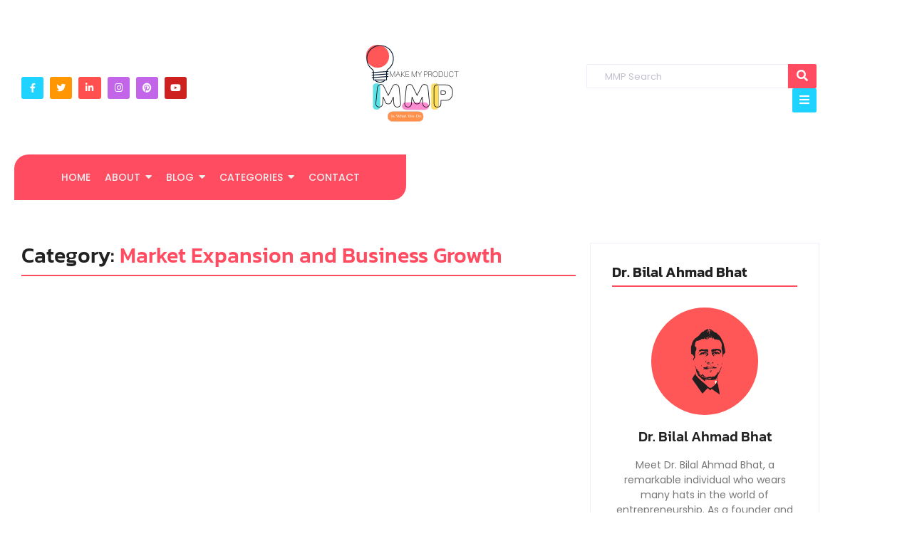

--- FILE ---
content_type: text/css
request_url: https://makemyproduct.company/wp-content/uploads/elementor/css/post-343.css?ver=1768940837
body_size: 2401
content:
.elementor-343 .elementor-element.elementor-element-d933b29{padding:50px 0px 0px 0px;}.elementor-bc-flex-widget .elementor-343 .elementor-element.elementor-element-4c3ecb2.elementor-column .elementor-widget-wrap{align-items:center;}.elementor-343 .elementor-element.elementor-element-4c3ecb2.elementor-column.elementor-element[data-element_type="column"] > .elementor-widget-wrap.elementor-element-populated{align-content:center;align-items:center;}.elementor-343 .elementor-element.elementor-element-b52b924 .elementor-repeater-item-d81e300.elementor-social-icon{background-color:#1ED3FF;}.elementor-343 .elementor-element.elementor-element-b52b924 .elementor-repeater-item-c78f05f.elementor-social-icon{background-color:#FF9602;}.elementor-343 .elementor-element.elementor-element-b52b924 .elementor-repeater-item-fde2a5c.elementor-social-icon{background-color:#FF4F4F;}.elementor-343 .elementor-element.elementor-element-b52b924 .elementor-repeater-item-00796b6.elementor-social-icon{background-color:#C265E9;}.elementor-343 .elementor-element.elementor-element-b52b924 .elementor-repeater-item-0147518.elementor-social-icon{background-color:#C265E9;}.elementor-343 .elementor-element.elementor-element-b52b924{--grid-template-columns:repeat(0, auto);--icon-size:13px;--grid-column-gap:5px;--grid-row-gap:0px;}.elementor-343 .elementor-element.elementor-element-b52b924 .elementor-widget-container{text-align:left;}.elementor-343 .elementor-element.elementor-element-b52b924 .elementor-social-icon{--icon-padding:0.7em;}.elementor-bc-flex-widget .elementor-343 .elementor-element.elementor-element-6a68512.elementor-column .elementor-widget-wrap{align-items:center;}.elementor-343 .elementor-element.elementor-element-6a68512.elementor-column.elementor-element[data-element_type="column"] > .elementor-widget-wrap.elementor-element-populated{align-content:center;align-items:center;}.elementor-343 .elementor-element.elementor-element-d91ac40{text-align:center;}.elementor-343 .elementor-element.elementor-element-d91ac40 .wpr-logo{padding:0px 0px 0px 0px;border-radius:0px 0px 0px 0px;}.elementor-343 .elementor-element.elementor-element-d91ac40 .wpr-logo-image{max-width:293px;}.elementor-343 .elementor-element.elementor-element-d91ac40.wpr-logo-position-left .wpr-logo-image{margin-right:0px;}.elementor-343 .elementor-element.elementor-element-d91ac40.wpr-logo-position-right .wpr-logo-image{margin-left:0px;}.elementor-343 .elementor-element.elementor-element-d91ac40.wpr-logo-position-center .wpr-logo-image{margin-bottom:0px;}.elementor-343 .elementor-element.elementor-element-d91ac40 .wpr-logo-image img{-webkit-transition-duration:0.7s;transition-duration:0.7s;}.elementor-343 .elementor-element.elementor-element-d91ac40 .wpr-logo-title{color:#605BE5;margin:0 0 0px;}.elementor-343 .elementor-element.elementor-element-d91ac40 .wpr-logo-description{color:#888888;}.elementor-bc-flex-widget .elementor-343 .elementor-element.elementor-element-13d5614.elementor-column .elementor-widget-wrap{align-items:center;}.elementor-343 .elementor-element.elementor-element-13d5614.elementor-column.elementor-element[data-element_type="column"] > .elementor-widget-wrap.elementor-element-populated{align-content:center;align-items:center;}.elementor-343 .elementor-element.elementor-element-13d5614{z-index:1000;}.elementor-343 .elementor-element.elementor-element-8e00a28{width:auto;max-width:auto;}.elementor-343 .elementor-element.elementor-element-8e00a28 > .elementor-widget-container{margin:0px 0px 0px 50px;}.elementor-343 .elementor-element.elementor-element-8e00a28 .wpr-search-form-input{color:#333333;background-color:#ffffff;border-color:#EEEEFC;text-align:left;border-width:1px 1px 1px 1px;border-radius:2px 0px 0px 2px !important;padding:7px 40px 6px 20px;}.elementor-343 .elementor-element.elementor-element-8e00a28 .wpr-search-form-input::-webkit-input-placeholder{color:#C0C0CF;}.elementor-343 .elementor-element.elementor-element-8e00a28 .wpr-search-form-input:-ms-input-placeholder{color:#C0C0CF;}.elementor-343 .elementor-element.elementor-element-8e00a28 .wpr-search-form-input::-moz-placeholder{color:#C0C0CF;}.elementor-343 .elementor-element.elementor-element-8e00a28 .wpr-search-form-input:-moz-placeholder{color:#C0C0CF;}.elementor-343 .elementor-element.elementor-element-8e00a28 .wpr-search-form-input::placeholder{color:#C0C0CF;}.elementor-343 .elementor-element.elementor-element-8e00a28 .wpr-data-fetch{border-color:#EEEEFC;border-width:1px 1px 1px 1px;border-radius:2px 2px 2px 2px;background-color:#FFFFFF;right:0;left:auto;width:425px;margin-top:3px;}.elementor-343 .elementor-element.elementor-element-8e00a28.wpr-search-form-input-focus .wpr-search-form-input{color:#333333;background-color:#ffffff;border-color:#E8E8E8;}.elementor-343 .elementor-element.elementor-element-8e00a28.wpr-search-form-input-focus .wpr-search-form-input::-webkit-input-placeholder{color:#9e9e9e;}.elementor-343 .elementor-element.elementor-element-8e00a28.wpr-search-form-input-focus .wpr-search-form-input:-ms-input-placeholder{color:#9e9e9e;}.elementor-343 .elementor-element.elementor-element-8e00a28.wpr-search-form-input-focus .wpr-search-form-input::-moz-placeholder{color:#9e9e9e;}.elementor-343 .elementor-element.elementor-element-8e00a28.wpr-search-form-input-focus .wpr-search-form-input:-moz-placeholder{color:#9e9e9e;}.elementor-343 .elementor-element.elementor-element-8e00a28.wpr-search-form-input-focus .wpr-search-form-input::placeholder{color:#9e9e9e;}.elementor-343 .elementor-element.elementor-element-8e00a28 .wpr-search-form-input, .elementor-343 .elementor-element.elementor-element-8e00a28 .wpr-category-select-wrap, .elementor-343 .elementor-element.elementor-element-8e00a28 .wpr-category-select{font-family:"Poppins", Sans-serif;font-size:13px;}.elementor-343 .elementor-element.elementor-element-8e00a28 .wpr-category-select-wrap::before{right:40px;}.elementor-343 .elementor-element.elementor-element-8e00a28 .wpr-category-select{padding:7px 40px 6px 20px;}.elementor-343 .elementor-element.elementor-element-8e00a28 .wpr-search-form-submit{color:#ffffff;background-color:#FF4C60;border-color:#E8E8E8;min-width:40px;border-width:0px 0px 0px 0px;border-radius:0px 2px 2px 0px;}.elementor-343 .elementor-element.elementor-element-8e00a28 .wpr-search-form-submit:hover{color:#ffffff;background-color:#F8384E;border-color:#E8E8E8;}.elementor-343 .elementor-element.elementor-element-8e00a28 .wpr-data-fetch ul li:hover{background-color:#F6F6F600;}.elementor-343 .elementor-element.elementor-element-8e00a28 .wpr-data-fetch ul li{transition-duration:0.5s;padding:0px 2px 0px 2px;}.elementor-343 .elementor-element.elementor-element-8e00a28 .wpr-data-fetch ul{max-height:245px;padding:15px 12px 17px 12px;}.elementor-343 .elementor-element.elementor-element-8e00a28 .wpr-data-fetch ul li:not(:last-child){margin-bottom:0px;}.elementor-343 .elementor-element.elementor-element-8e00a28 .wpr-data-fetch a.wpr-ajax-title{color:#222222;font-family:"Kanit", Sans-serif;font-size:16px;font-weight:400;line-height:1.1em;}.elementor-343 .elementor-element.elementor-element-8e00a28 .wpr-ajax-search-content a.wpr-ajax-title{margin-bottom:3px;}.elementor-343 .elementor-element.elementor-element-8e00a28 .wpr-data-fetch p a{color:#666666;}.elementor-343 .elementor-element.elementor-element-8e00a28 .wpr-search-admin-notice{color:#666666;}.elementor-343 .elementor-element.elementor-element-8e00a28 .wpr-data-fetch p a, .elementor-343 .elementor-element.elementor-element-8e00a28 .wpr-search-admin-notice{font-family:"Poppins", Sans-serif;font-size:12px;}.elementor-343 .elementor-element.elementor-element-8e00a28 .wpr-ajax-search-content p.wpr-ajax-desc{margin-bottom:10px;}.elementor-343 .elementor-element.elementor-element-8e00a28 .wpr-data-fetch a.wpr-ajax-img-wrap{width:10px;margin-right:11px;}.elementor-343 .elementor-element.elementor-element-8e00a28 .wpr-data-fetch .wpr-ajax-search-content{width:calc(100% - 10px);}.elementor-343 .elementor-element.elementor-element-8e00a28 a.wpr-view-result{color:#FFFFFF;background-color:#FF4C60;font-family:"Poppins", Sans-serif;font-size:11px;transition-duration:0.5s;border-radius:2px 2px 2px 2px;padding:5px 20px 5px 20px;}.elementor-343 .elementor-element.elementor-element-8e00a28 a.wpr-view-result:hover{color:#FFFFFF;background-color:#ED3348;}.elementor-343 .elementor-element.elementor-element-8e00a28 .wpr-data-fetch .wpr-close-search{color:#393939;height:14px;top:8px;right:8px;}.elementor-343 .elementor-element.elementor-element-8e00a28 .wpr-data-fetch .wpr-close-search::before{font-size:14px;}.elementor-343 .elementor-element.elementor-element-8e00a28 .wpr-data-fetch ul::-webkit-scrollbar-thumb{border-left-color:#E8E8E8;border-left-width:3px;}.elementor-343 .elementor-element.elementor-element-8e00a28 .wpr-data-fetch ul::-webkit-scrollbar{width:calc(3px + 3px);}.elementor-343 .elementor-element.elementor-element-8e00a28 .wpr-data-fetch .wpr-no-results{color:#222222;font-family:"Poppins", Sans-serif;font-size:13px;font-weight:400;height:13vh;}.elementor-343 .elementor-element.elementor-element-a6c9d67 .wpr-offcanvas-container{text-align:right;}.elementor-343 .elementor-element.elementor-element-a6c9d67{width:auto;max-width:auto;}.elementor-343 .elementor-element.elementor-element-a6c9d67 > .elementor-widget-container{margin:0px 0px 0px 17px;}.elementor-343 .elementor-element.elementor-element-a6c9d67 .wpr-offcanvas-trigger{color:#ffffff;background-color:#1ED3FF;border-color:#E8E8E8;padding:5px 10px 5px 10px;border-style:none;border-radius:2px 2px 2px 2px;}.elementor-343 .elementor-element.elementor-element-a6c9d67 .wpr-offcanvas-trigger svg{fill:#ffffff;width:12px;height:12px;}.elementor-343 .elementor-element.elementor-element-a6c9d67 .wpr-offcanvas-trigger:hover{color:#ffffff;background-color:#15BEE7;border-color:#E8E8E8;}.elementor-343 .elementor-element.elementor-element-a6c9d67 .wpr-offcanvas-header{padding:10px 10px 10px 10px;}.wpr-offcanvas-wrap-a6c9d67 .wpr-offcanvas-header{padding:10px 10px 10px 10px;}.elementor-343 .elementor-element.elementor-element-a6c9d67 .wpr-close-offcanvas{color:#222222;border-color:#FFF;width:12px;height:12px;border-style:none;border-width:2px 2px 2px 2px;border-radius:2px 2px 2px 2px;}.wpr-offcanvas-wrap-a6c9d67 .wpr-close-offcanvas{color:#222222;border-color:#FFF;width:12px;height:12px;border-width:2px 2px 2px 2px;border-radius:2px 2px 2px 2px;}.elementor-343 .elementor-element.elementor-element-a6c9d67 .wpr-close-offcanvas i{font-size:12px;}.wpr-offcanvas-wrap-a6c9d67 .wpr-close-offcanvas i{font-size:12px;}.elementor-343 .elementor-element.elementor-element-a6c9d67 .wpr-close-offcanvas svg{width:12px;height:12px;}.wpr-offcanvas-wrap-a6c9d67 .wpr-close-offcanvas svg{width:12px;height:12px;}.wpr-offcanvas-wrap-a6c9d67  .wpr-close-offcanvas{border-style:none;}.elementor-343 .elementor-element.elementor-element-a6c9d67 .wpr-offcanvas-content{background-color:#FFFFFF;border-color:#000;border-style:none;border-radius:2px 2px 2px 2px;padding:10px 10px 10px 10px;}.wpr-offcanvas-wrap-a6c9d67 .wpr-offcanvas-content{background-color:#FFFFFF;border-color:#000;border-style:none;border-radius:2px 2px 2px 2px;padding:10px 10px 10px 10px;}.elementor-343 .elementor-element.elementor-element-a6c9d67 .wpr-offcanvas-content, .wpr-offcanvas-wrap-a6c9d67 .wpr-offcanvas-content{box-shadow:0px 0px 5px 0px rgba(0,0,0,0.1);}.elementor-343 .elementor-element.elementor-element-a6c9d67 .wpr-offcanvas-wrap{background-color:#07070733;}.wpr-offcanvas-wrap-a6c9d67{background-color:#07070733;}.elementor-343 .elementor-element.elementor-element-a6c9d67 .wpr-offcanvas-content::-webkit-scrollbar-thumb{border-left-color:#E8E8E8;border-left-width:3px;}.elementor-343 .elementor-element.elementor-element-a6c9d67 .wpr-offcanvas-content::-webkit-scrollbar{width:calc(3px + 3px);}.elementor-343 .elementor-element.elementor-element-fa2b99f > .elementor-container{max-width:550px;}.elementor-343 .elementor-element.elementor-element-fa2b99f{margin-top:20px;margin-bottom:50px;}.elementor-343 .elementor-element.elementor-element-c9b69e8:not(.elementor-motion-effects-element-type-background) > .elementor-widget-wrap, .elementor-343 .elementor-element.elementor-element-c9b69e8 > .elementor-widget-wrap > .elementor-motion-effects-container > .elementor-motion-effects-layer{background-color:#FF4C60;}.elementor-343 .elementor-element.elementor-element-c9b69e8 > .elementor-element-populated, .elementor-343 .elementor-element.elementor-element-c9b69e8 > .elementor-element-populated > .elementor-background-overlay, .elementor-343 .elementor-element.elementor-element-c9b69e8 > .elementor-background-slideshow{border-radius:20px 0px 20px 0px;}.elementor-343 .elementor-element.elementor-element-c9b69e8 > .elementor-element-populated{transition:background 0.3s, border 0.3s, border-radius 0.3s, box-shadow 0.3s;}.elementor-343 .elementor-element.elementor-element-c9b69e8 > .elementor-element-populated > .elementor-background-overlay{transition:background 0.3s, border-radius 0.3s, opacity 0.3s;}.elementor-343 .elementor-element.elementor-element-97f0694 .wpr-menu-item.wpr-pointer-item{transition-duration:0.2s;}.elementor-343 .elementor-element.elementor-element-97f0694 .wpr-menu-item.wpr-pointer-item .wpr-mega-menu-icon{transition-duration:0.2s;}.elementor-343 .elementor-element.elementor-element-97f0694 .wpr-menu-item.wpr-pointer-item:before{transition-duration:0.2s;}.elementor-343 .elementor-element.elementor-element-97f0694 .wpr-menu-item.wpr-pointer-item:after{transition-duration:0.2s;}.elementor-343 .elementor-element.elementor-element-97f0694 .wpr-mobile-toggle-wrap{text-align:center;}.elementor-343 .elementor-element.elementor-element-97f0694 .wpr-nav-menu .wpr-menu-item,
					 .elementor-343 .elementor-element.elementor-element-97f0694 .wpr-nav-menu > .menu-item-has-children > .wpr-sub-icon{color:#EFEFEF;}.elementor-343 .elementor-element.elementor-element-97f0694 .wpr-nav-menu .wpr-mega-menu-icon{color:#EFEFEF;font-size:16px;margin-right:5px;}.elementor-343 .elementor-element.elementor-element-97f0694 .wpr-menu-item,.elementor-343 .elementor-element.elementor-element-97f0694 .wpr-mobile-menu-item,.elementor-343 .elementor-element.elementor-element-97f0694 .wpr-mobile-sub-menu-item,.elementor-343 .elementor-element.elementor-element-97f0694 .wpr-mobile-toggle-text, .wpr-menu-offcanvas-back h3{font-family:"Poppins", Sans-serif;font-size:14px;font-weight:500;text-transform:uppercase;}.elementor-343 .elementor-element.elementor-element-97f0694 .wpr-nav-menu .wpr-menu-item:hover,
					.elementor-343 .elementor-element.elementor-element-97f0694 .wpr-nav-menu .wpr-menu-item:hover .wpr-mega-menu-icon,
					.elementor-343 .elementor-element.elementor-element-97f0694 .wpr-nav-menu .wpr-menu-item.wpr-active-menu-item .wpr-mega-menu-icon,
					 .elementor-343 .elementor-element.elementor-element-97f0694 .wpr-nav-menu > .menu-item-has-children:hover > .wpr-sub-icon,
					 .elementor-343 .elementor-element.elementor-element-97f0694 .wpr-nav-menu .wpr-menu-item.wpr-active-menu-item,
					 .elementor-343 .elementor-element.elementor-element-97f0694 .wpr-nav-menu > .menu-item-has-children.current_page_item > .wpr-sub-icon{color:#FFFFFF;}.elementor-343 .elementor-element.elementor-element-97f0694.wpr-pointer-line-fx .wpr-menu-item:before,
					 .elementor-343 .elementor-element.elementor-element-97f0694.wpr-pointer-line-fx .wpr-menu-item:after{background-color:#FFFFFF;}.elementor-343 .elementor-element.elementor-element-97f0694.wpr-pointer-border-fx .wpr-menu-item:before{border-color:#FFFFFF;}.elementor-343 .elementor-element.elementor-element-97f0694.wpr-pointer-background-fx .wpr-menu-item:before{background-color:#FFFFFF;}.elementor-343 .elementor-element.elementor-element-97f0694 .menu-item-has-children .wpr-sub-icon{font-size:15px;}.elementor-343 .elementor-element.elementor-element-97f0694.wpr-pointer-underline>.wpr-nav-menu-container >ul>li>.wpr-menu-item:after,
					 .elementor-343 .elementor-element.elementor-element-97f0694.wpr-pointer-overline>.wpr-nav-menu-container >ul>li>.wpr-menu-item:before,
					 .elementor-343 .elementor-element.elementor-element-97f0694.wpr-pointer-double-line>.wpr-nav-menu-container >ul>li>.wpr-menu-item:before,
					 .elementor-343 .elementor-element.elementor-element-97f0694.wpr-pointer-double-line>.wpr-nav-menu-container >ul>li>.wpr-menu-item:after{height:1px;}.elementor-343 .elementor-element.elementor-element-97f0694.wpr-pointer-border-fx>.wpr-nav-menu-container >ul>li>.wpr-menu-item:before{border-width:1px;}.elementor-343 .elementor-element.elementor-element-97f0694.wpr-pointer-underline>.elementor-widget-container>.wpr-nav-menu-container >ul>li>.wpr-menu-item:after,
					 .elementor-343 .elementor-element.elementor-element-97f0694.wpr-pointer-overline>.elementor-widget-container>.wpr-nav-menu-container >ul>li>.wpr-menu-item:before,
					 .elementor-343 .elementor-element.elementor-element-97f0694.wpr-pointer-double-line>.elementor-widget-container>.wpr-nav-menu-container >ul>li>.wpr-menu-item:before,
					 .elementor-343 .elementor-element.elementor-element-97f0694.wpr-pointer-double-line>.elementor-widget-container>.wpr-nav-menu-container >ul>li>.wpr-menu-item:after{height:1px;}.elementor-343 .elementor-element.elementor-element-97f0694.wpr-pointer-border-fx>.elementor-widget-container>.wpr-nav-menu-container >ul>li>.wpr-menu-item:before{border-width:1px;}.elementor-343 .elementor-element.elementor-element-97f0694:not(.wpr-pointer-border-fx) .wpr-menu-item.wpr-pointer-item:before{transform:translateY(-13px);}.elementor-343 .elementor-element.elementor-element-97f0694:not(.wpr-pointer-border-fx) .wpr-menu-item.wpr-pointer-item:after{transform:translateY(13px);}.elementor-343 .elementor-element.elementor-element-97f0694 .wpr-nav-menu .wpr-menu-item{padding-left:0px;padding-right:0px;padding-top:15px;padding-bottom:15px;}.elementor-343 .elementor-element.elementor-element-97f0694 .wpr-nav-menu > .menu-item{margin-left:10px;margin-right:10px;}.elementor-343 .elementor-element.elementor-element-97f0694 .wpr-nav-menu-vertical .wpr-nav-menu > li > .wpr-sub-menu{margin-left:10px;transform:translateX(10px);}.elementor-343 .elementor-element.elementor-element-97f0694 .wpr-nav-menu-vertical .wpr-nav-menu > li > .wpr-sub-mega-menu{margin-left:10px;transform:translateX(10px);}.elementor-343 .elementor-element.elementor-element-97f0694.wpr-main-menu-align-left .wpr-nav-menu-vertical .wpr-nav-menu > li > .wpr-sub-icon{right:10px;}.elementor-343 .elementor-element.elementor-element-97f0694.wpr-main-menu-align-right .wpr-nav-menu-vertical .wpr-nav-menu > li > .wpr-sub-icon{left:10px;}.elementor-343 .elementor-element.elementor-element-97f0694 .wpr-nav-menu-horizontal .wpr-nav-menu .wpr-sub-mega-menu{transform:translateY(10px);}.elementor-343 .elementor-element.elementor-element-97f0694.wpr-main-menu-align-center .wpr-nav-menu-horizontal .wpr-mega-menu-pos-default.wpr-mega-menu-width-custom .wpr-sub-mega-menu{transform:translate(-50%, 10px);}.elementor-343 .elementor-element.elementor-element-97f0694 .wpr-nav-menu-horizontal .wpr-nav-menu > li > .wpr-sub-menu{transform:translateY(10px);}.elementor-343 .elementor-element.elementor-element-97f0694 .wpr-nav-menu .wpr-mega-menu-badge{top:-5px;padding:3px 5px 2px 5px;border-radius:0px 0px 0px 0px;}.elementor-343 .elementor-element.elementor-element-97f0694 .wpr-nav-menu-horizontal .wpr-mega-menu-badge{right:15px;}.elementor-343 .elementor-element.elementor-element-97f0694 .wpr-nav-menu-vertical .wpr-mega-menu-badge{margin-left:15px;}.elementor-343 .elementor-element.elementor-element-97f0694 .wpr-sub-mega-menu{background-color:#ffffff;box-shadow:0px 0px 15px 0px rgba(197.99999999999997, 197.99999999999997, 197.99999999999997, 0.15);}.elementor-343 .elementor-element.elementor-element-97f0694 .wpr-sub-menu .wpr-sub-menu-item,
					 .elementor-343 .elementor-element.elementor-element-97f0694 .wpr-sub-menu > .menu-item-has-children .wpr-sub-icon{color:#333333;}.elementor-343 .elementor-element.elementor-element-97f0694 .wpr-sub-menu .wpr-sub-menu-item{background-color:#ffffff;font-family:"Poppins", Sans-serif;font-size:12px;text-transform:uppercase;padding-left:15px;padding-right:15px;padding-top:13px;padding-bottom:13px;}.elementor-343 .elementor-element.elementor-element-97f0694 .wpr-sub-menu .wpr-sub-menu-item:hover,
					 .elementor-343 .elementor-element.elementor-element-97f0694 .wpr-sub-menu > .menu-item-has-children .wpr-sub-menu-item:hover .wpr-sub-icon,
					 .elementor-343 .elementor-element.elementor-element-97f0694 .wpr-sub-menu .wpr-sub-menu-item.wpr-active-menu-item,
					 .elementor-343 .elementor-element.elementor-element-97f0694 .wpr-sub-menu .wpr-sub-menu-item.wpr-active-menu-item .wpr-sub-icon,
					 .elementor-343 .elementor-element.elementor-element-97f0694 .wpr-sub-menu > .menu-item-has-children.current_page_item .wpr-sub-icon{color:#ffffff;}.elementor-343 .elementor-element.elementor-element-97f0694 .wpr-sub-menu .wpr-sub-menu-item:hover,
					 .elementor-343 .elementor-element.elementor-element-97f0694 .wpr-sub-menu .wpr-sub-menu-item.wpr-active-menu-item{background-color:#626262;}.elementor-343 .elementor-element.elementor-element-97f0694 .wpr-sub-menu .wpr-sub-icon{right:15px;}.elementor-343 .elementor-element.elementor-element-97f0694.wpr-main-menu-align-right .wpr-nav-menu-vertical .wpr-sub-menu .wpr-sub-icon{left:15px;}.elementor-343 .elementor-element.elementor-element-97f0694.wpr-sub-divider-yes .wpr-sub-menu li:not(:last-child){border-bottom-color:#EEEEFC;border-bottom-width:1px;}.elementor-343 .elementor-element.elementor-element-97f0694 .wpr-mobile-toggle{border-color:#F2F2F2;width:44px;border-width:0px;}.elementor-343 .elementor-element.elementor-element-97f0694 .wpr-mobile-toggle-text{color:#F2F2F2;}.elementor-343 .elementor-element.elementor-element-97f0694 .wpr-mobile-toggle-line{background-color:#F2F2F2;height:2px;margin-bottom:4px;}.elementor-343 .elementor-element.elementor-element-97f0694 .wpr-mobile-toggle:hover{border-color:#FFFFFF;}.elementor-343 .elementor-element.elementor-element-97f0694 .wpr-mobile-toggle:hover .wpr-mobile-toggle-text{color:#FFFFFF;}.elementor-343 .elementor-element.elementor-element-97f0694 .wpr-mobile-toggle:hover .wpr-mobile-toggle-line{background-color:#FFFFFF;}.elementor-343 .elementor-element.elementor-element-97f0694 .wpr-mobile-menu-item,
					.elementor-343 .elementor-element.elementor-element-97f0694 .wpr-mobile-sub-menu-item,
					.elementor-343 .elementor-element.elementor-element-97f0694 .menu-item-has-children > .wpr-mobile-menu-item:after{color:#333333;}.elementor-343 .elementor-element.elementor-element-97f0694 .wpr-mobile-nav-menu > li,
					 .elementor-343 .elementor-element.elementor-element-97f0694 .wpr-mobile-sub-menu li{background-color:#ffffff;}.elementor-343 .elementor-element.elementor-element-97f0694 .wpr-mobile-nav-menu li a:hover,
					 .elementor-343 .elementor-element.elementor-element-97f0694 .wpr-mobile-nav-menu .menu-item-has-children > a:hover:after,
					 .elementor-343 .elementor-element.elementor-element-97f0694 .wpr-mobile-nav-menu li a.wpr-active-menu-item,
					 .elementor-343 .elementor-element.elementor-element-97f0694 .wpr-mobile-nav-menu .menu-item-has-children.current_page_item > a:hover:after{color:#ffffff;}.elementor-343 .elementor-element.elementor-element-97f0694 .wpr-mobile-menu-item:hover,
					.elementor-343 .elementor-element.elementor-element-97f0694 .wpr-mobile-sub-menu-item:hover,
					.elementor-343 .elementor-element.elementor-element-97f0694 .wpr-mobile-sub-menu-item.wpr-active-menu-item,
					.elementor-343 .elementor-element.elementor-element-97f0694 .wpr-mobile-menu-item.wpr-active-menu-item{background-color:#5F5F5F;}.elementor-343 .elementor-element.elementor-element-97f0694 .wpr-mobile-menu-item{padding-left:10px;padding-right:10px;}.elementor-343 .elementor-element.elementor-element-97f0694 .wpr-mobile-mega-menu > li > a > .wpr-mobile-sub-icon{padding:10px;}.elementor-343 .elementor-element.elementor-element-97f0694 .wpr-mobile-nav-menu .wpr-mobile-menu-item{padding-top:14px;padding-bottom:14px;}.elementor-343 .elementor-element.elementor-element-97f0694.wpr-mobile-divider-yes .wpr-mobile-menu-item{border-bottom-color:#e8e8e8;border-bottom-width:1px;}.elementor-343 .elementor-element.elementor-element-97f0694 .wpr-mobile-mega-menu .wpr-mobile-sub-icon{font-size:14px;}.elementor-343 .elementor-element.elementor-element-97f0694 .wpr-mobile-nav-menu .wpr-mobile-sub-menu-item{font-size:12px;padding-left:10px;padding-right:10px;padding-top:5px;padding-bottom:5px;}.elementor-343 .elementor-element.elementor-element-97f0694 .wpr-menu-offcanvas-back{padding-left:10px;padding-right:10px;}.elementor-343 .elementor-element.elementor-element-97f0694.wpr-mobile-menu-display-dropdown .wpr-mobile-nav-menu{margin-top:10px;}@media(min-width:768px){.elementor-343 .elementor-element.elementor-element-4c3ecb2{width:29.856%;}.elementor-343 .elementor-element.elementor-element-6a68512{width:38.733%;}.elementor-343 .elementor-element.elementor-element-13d5614{width:31.075%;}}@media(max-width:1366px){.elementor-343 .elementor-element.elementor-element-d933b29{padding:50px 20px 0px 20px;}.elementor-343 .elementor-element.elementor-element-13d5614.elementor-column > .elementor-widget-wrap{justify-content:flex-end;}.elementor-343 .elementor-element.elementor-element-8e00a28 > .elementor-widget-container{margin:0px 0px 0px 0px;}.elementor-343 .elementor-element.elementor-element-8e00a28 .wpr-search-form-input{padding:7px 7px 6px 25px;}.elementor-343 .elementor-element.elementor-element-8e00a28 .wpr-category-select-wrap::before{right:7px;}.elementor-343 .elementor-element.elementor-element-8e00a28 .wpr-category-select{padding:7px 7px 6px 25px;}.elementor-343 .elementor-element.elementor-element-a6c9d67 > .elementor-widget-container{margin:0px 0px 0px 7px;}.elementor-343 .elementor-element.elementor-element-fa2b99f{padding:0px 20px 0px 20px;}}@media(max-width:1024px){.elementor-343 .elementor-element.elementor-element-8e00a28 .wpr-search-form-input{padding:6px 6px 6px 6px;}.elementor-343 .elementor-element.elementor-element-8e00a28 .wpr-category-select-wrap::before{right:6px;}.elementor-343 .elementor-element.elementor-element-8e00a28 .wpr-category-select{padding:6px 6px 6px 6px;}.elementor-343 .elementor-element.elementor-element-fa2b99f > .elementor-container{max-width:580px;}.elementor-343 .elementor-element.elementor-element-97f0694.wpr-mobile-menu-custom-width .wpr-mobile-mega-menu-wrap{width:300px;}}@media(max-width:767px){.elementor-343 .elementor-element.elementor-element-b52b924 .elementor-widget-container{text-align:center;}.elementor-343 .elementor-element.elementor-element-97f0694.wpr-mobile-menu-custom-width .wpr-mobile-mega-menu-wrap{width:300px;}.elementor-343 .elementor-element.elementor-element-97f0694 .wpr-menu-item,.elementor-343 .elementor-element.elementor-element-97f0694 .wpr-mobile-menu-item,.elementor-343 .elementor-element.elementor-element-97f0694 .wpr-mobile-sub-menu-item,.elementor-343 .elementor-element.elementor-element-97f0694 .wpr-mobile-toggle-text, .wpr-menu-offcanvas-back h3{font-size:13px;}}

--- FILE ---
content_type: text/css
request_url: https://makemyproduct.company/wp-content/uploads/elementor/css/post-204.css?ver=1768940838
body_size: 1854
content:
.elementor-204 .elementor-element.elementor-element-0291f95{margin-top:100px;margin-bottom:50px;}.elementor-204 .elementor-element.elementor-element-6ca9826 .wpr-archive-title{text-align:left;color:#FF4C60;font-family:"Kanit", Sans-serif;font-size:30px;}.elementor-204 .elementor-element.elementor-element-6ca9826 .wpr-archive-title:after{text-align:left;}.elementor-204 .elementor-element.elementor-element-6ca9826 .wpr-archive-description{text-align:left;}.elementor-204 .elementor-element.elementor-element-6ca9826 .wpr-archive-title span{color:#222222;}.elementor-widget-divider{--divider-color:var( --e-global-color-secondary );}.elementor-widget-divider .elementor-divider__text{color:var( --e-global-color-secondary );font-family:var( --e-global-typography-secondary-font-family ), Sans-serif;font-weight:var( --e-global-typography-secondary-font-weight );}.elementor-widget-divider.elementor-view-stacked .elementor-icon{background-color:var( --e-global-color-secondary );}.elementor-widget-divider.elementor-view-framed .elementor-icon, .elementor-widget-divider.elementor-view-default .elementor-icon{color:var( --e-global-color-secondary );border-color:var( --e-global-color-secondary );}.elementor-widget-divider.elementor-view-framed .elementor-icon, .elementor-widget-divider.elementor-view-default .elementor-icon svg{fill:var( --e-global-color-secondary );}.elementor-204 .elementor-element.elementor-element-46218aa{--divider-border-style:solid;--divider-color:#FF4C60;--divider-border-width:2px;}.elementor-204 .elementor-element.elementor-element-46218aa > .elementor-widget-container{margin:-13px 0px 0px 0px;}.elementor-204 .elementor-element.elementor-element-46218aa .elementor-divider-separator{width:100%;}.elementor-204 .elementor-element.elementor-element-46218aa .elementor-divider{padding-block-start:2px;padding-block-end:2px;}.elementor-204 .elementor-element.elementor-element-d9e8649.wpr-grid-last-element-yes .wpr-grid-item-below-content>div:last-child{left:0;right:auto;}.elementor-204 .elementor-element.elementor-element-d9e8649 .wpr-grid-filters{display:none;}.elementor-204 .elementor-element.elementor-element-d9e8649 .elementor-repeater-item-d4b7405{text-align:left;position:static;left:auto;}.elementor-204 .elementor-element.elementor-element-d9e8649 .elementor-repeater-item-b7bcefd{text-align:left;position:static;left:auto;}.elementor-204 .elementor-element.elementor-element-d9e8649 .elementor-repeater-item-c506471{text-align:left;position:static;left:auto;}.elementor-204 .elementor-element.elementor-element-d9e8649 .elementor-repeater-item-12100f8{text-align:left;position:static;left:auto;}.elementor-204 .elementor-element.elementor-element-d9e8649 .elementor-repeater-item-c90f381{text-align:left;position:static;left:auto;}.elementor-204 .elementor-element.elementor-element-d9e8649 .elementor-repeater-item-2885fde{text-align:left;position:static;left:auto;}.elementor-204 .elementor-element.elementor-element-d9e8649 .elementor-repeater-item-eba0341{text-align:left;position:static;left:auto;}.elementor-204 .elementor-element.elementor-element-d9e8649.wpr-item-styles-inner .wpr-grid-item-above-content{border-width:1px 1px 1px 1px;border-color:#EEEEFC;border-style:solid;}.elementor-204 .elementor-element.elementor-element-d9e8649.wpr-item-styles-inner .wpr-grid-item-below-content{border-width:1px 1px 1px 1px;border-color:#EEEEFC;border-style:solid;}.elementor-204 .elementor-element.elementor-element-d9e8649.wpr-item-styles-wrapper .wpr-grid-item{border-width:1px 1px 1px 1px;padding:40px 20px 20px 30px;background-color:#FFFFFF;border-color:#EEEEFC;border-style:solid;}.elementor-204 .elementor-element.elementor-element-d9e8649 .wpr-grid-item-above-content{padding:40px 20px 20px 30px;background-color:#FFFFFF;border-radius:0px 0px 0px 0px;}.elementor-204 .elementor-element.elementor-element-d9e8649 .wpr-grid-item-below-content{padding:40px 20px 20px 30px;background-color:#FFFFFF;border-radius:0px 0px 0px 0px;}.elementor-204 .elementor-element.elementor-element-d9e8649 .wpr-grid-item-title .inner-block a{border-style:none;padding:0px 0px 0px 0px;color:#222222;border-color:#E8E8E8;transition-duration:0.2s;}.elementor-204 .elementor-element.elementor-element-d9e8649 .wpr-grid-item-title .inner-block{margin:10px 0px 10px 0px;}.elementor-204 .elementor-element.elementor-element-d9e8649 .wpr-grid-item-content .inner-block{border-style:none;padding:0px 0px 0px 0px;margin:0px 0px 0px 0px;color:#6A6A6A;border-color:#E8E8E8;width:100%;}.elementor-204 .elementor-element.elementor-element-d9e8649 .wpr-grid-item-excerpt .inner-block{border-style:none;padding:0px 0px 0px 0px;margin:0px 0px 0px 0px;color:#777777;border-color:#E8E8E8;width:100%;}.elementor-204 .elementor-element.elementor-element-d9e8649 .wpr-grid-item-date .inner-block > span{border-style:none;padding:0px 0px 0px 0px;border-color:#E8E8E8;}.elementor-204 .elementor-element.elementor-element-d9e8649 .wpr-grid-item-date .inner-block{margin:0px 7px 0px 0px;color:#9C9C9C;}.elementor-204 .elementor-element.elementor-element-d9e8649 .wpr-grid-item-time .inner-block > span{border-style:none;padding:0px 0px 0px 0px;border-color:#E8E8E8;}.elementor-204 .elementor-element.elementor-element-d9e8649 .wpr-grid-item-time .inner-block{margin:0px 0px 0px 0px;color:#9C9C9C;}.elementor-204 .elementor-element.elementor-element-d9e8649 .wpr-grid-item-author .inner-block a{border-style:none;padding:0px 0px 0px 0px;color:#9C9C9C;border-color:#E8E8E8;transition-duration:0.1s;}.elementor-204 .elementor-element.elementor-element-d9e8649 .wpr-grid-item-author .inner-block{margin:0px 5px 0px 0px;}.elementor-204 .elementor-element.elementor-element-d9e8649 .wpr-grid-item-comments .inner-block a{border-style:none;padding:0px 0px 0px 0px;color:#9C9C9C;border-color:#E8E8E8;transition-duration:0.1s;border-radius:2px 2px 2px 2px;}.elementor-204 .elementor-element.elementor-element-d9e8649 .wpr-grid-item-comments .inner-block{margin:0px 0px 5px 0px;}.elementor-204 .elementor-element.elementor-element-d9e8649 .wpr-grid-item-read-more .inner-block a{border-style:none;padding:0px 0px 0px 0px;color:#222222;border-color:#E8E8E8;transition-duration:0.3s;border-radius:0px 0px 0px 0px;}.elementor-204 .elementor-element.elementor-element-d9e8649 .wpr-grid-item-read-more .inner-block{margin:5px 0px 0px 0px;}.elementor-204 .elementor-element.elementor-element-d9e8649 .wpr-grid-item-lightbox .inner-block > span{border-style:none;padding:0px 0px 0px 0px;color:#ffffff;border-color:#E8E8E8;transition-duration:0.1s;border-radius:2px 2px 2px 2px;}.elementor-204 .elementor-element.elementor-element-d9e8649 .wpr-grid-item-lightbox .inner-block{margin:0px 0px 0px 0px;}.elementor-204 .elementor-element.elementor-element-d9e8649 .wpr-grid-sep-style-1:not(.wpr-grid-item-display-inline) .inner-block > span{width:100%;}.elementor-204 .elementor-element.elementor-element-d9e8649 .wpr-grid-sep-style-1.wpr-grid-item-display-inline{width:100%;}.elementor-204 .elementor-element.elementor-element-d9e8649 .wpr-grid-sep-style-1 .inner-block > span{border-bottom-width:2px;border-bottom-color:#E8E8E8;border-bottom-style:solid;border-radius:0px 0px 0px 0px;}.elementor-204 .elementor-element.elementor-element-d9e8649 .wpr-grid-sep-style-1 .inner-block{margin:15px 0px 15px 0px;}.elementor-204 .elementor-element.elementor-element-d9e8649 .wpr-grid-sep-style-2:not(.wpr-grid-item-display-inline) .inner-block > span{width:20%;}.elementor-204 .elementor-element.elementor-element-d9e8649 .wpr-grid-sep-style-2.wpr-grid-item-display-inline{width:20%;}.elementor-204 .elementor-element.elementor-element-d9e8649 .wpr-grid-sep-style-2 .inner-block > span{border-bottom-width:2px;border-bottom-color:#605BE5;border-bottom-style:solid;border-radius:0px 0px 0px 0px;}.elementor-204 .elementor-element.elementor-element-d9e8649 .wpr-grid-sep-style-2 .inner-block{margin:15px 0px 15px 0px;}.elementor-204 .elementor-element.elementor-element-d9e8649 .wpr-grid-tax-style-1 .inner-block a{border-style:none;margin-right:7px;padding:2px 10px 2px 10px;color:#FFFFFF;background-color:#FF4C60;border-color:#E8E8E8;transition-duration:0.1s;border-radius:2px 2px 2px 2px;}.elementor-204 .elementor-element.elementor-element-d9e8649 .wpr-grid-tax-style-1 .wpr-grid-extra-text-left{padding-right:5px;}.elementor-204 .elementor-element.elementor-element-d9e8649 .wpr-grid-tax-style-1 .wpr-grid-extra-text-right{padding-left:5px;}.elementor-204 .elementor-element.elementor-element-d9e8649 .wpr-grid-tax-style-1 .inner-block{margin:0px 0px 0px 0px;}.elementor-204 .elementor-element.elementor-element-d9e8649 .wpr-grid-tax-style-2 .inner-block a{border-style:none;margin-right:3px;padding:0px 10px 0px 10px;color:#ffffff;background-color:#605BE5;border-color:#E8E8E8;transition-duration:0.1s;border-radius:3px 3px 3px 3px;}.elementor-204 .elementor-element.elementor-element-d9e8649 .wpr-grid-tax-style-2 .inner-block{margin:0px 0px 0px 0px;}.elementor-204 .elementor-element.elementor-element-d9e8649 .wpr-grid-media-hover-bg{width:100%;top:calc((100% - 100%)/2);left:calc((100% - 100%)/2);height:100%;transition-duration:0.3s;background-color:rgba(0, 0, 0, 0.25);border-radius:0px 0px 0px 0px;}.elementor-204 .elementor-element.elementor-element-d9e8649 .wpr-grid-media-hover-bg[class*="-top"]{top:calc((100% - 100%)/2);left:calc((100% - 100%)/2);}.elementor-204 .elementor-element.elementor-element-d9e8649 .wpr-grid-media-hover-bg[class*="-bottom"]{bottom:calc((100% - 100%)/2);left:calc((100% - 100%)/2);}.elementor-204 .elementor-element.elementor-element-d9e8649 .wpr-grid-media-hover-bg[class*="-right"]{top:calc((100% - 100%)/2);right:calc((100% - 100%)/2);}.elementor-204 .elementor-element.elementor-element-d9e8649 .wpr-grid-media-hover-bg[class*="-left"]{top:calc((100% - 100%)/2);left:calc((100% - 100%)/2);}.elementor-204 .elementor-element.elementor-element-d9e8649 .wpr-animation-wrap:hover .wpr-grid-media-hover-bg{transition-delay:0s;}.elementor-204 .elementor-element.elementor-element-d9e8649 .wpr-grid[data-settings*="fitRows"] .wpr-grid-item{background-color:#FFFFFF;}.elementor-204 .elementor-element.elementor-element-d9e8649 .wpr-grid-item{border-radius:0px 0px 0px 0px;}.elementor-204 .elementor-element.elementor-element-d9e8649 .wpr-grid-image-wrap{border-color:#E8E8E8;border-style:none;border-radius:0px 0px 0px 0px;}.elementor-204 .elementor-element.elementor-element-d9e8649 .wpr-grid-item-title .inner-block a:hover{color:#222222;border-color:#E8E8E8;}.elementor-204 .elementor-element.elementor-element-d9e8649 .wpr-grid-item-title .wpr-pointer-item:before{transition-duration:0.2s;}.elementor-204 .elementor-element.elementor-element-d9e8649 .wpr-grid-item-title .wpr-pointer-item:after{transition-duration:0.2s;}.elementor-204 .elementor-element.elementor-element-d9e8649 .wpr-grid-item-title a{font-family:"Kanit", Sans-serif;font-size:28px;font-weight:800;line-height:1.1em;}.elementor-204 .elementor-element.elementor-element-d9e8649 .wpr-grid-item-content.wpr-enable-dropcap p:first-child:first-letter{color:#3a3a3a;}.elementor-204 .elementor-element.elementor-element-d9e8649 .wpr-grid-item-excerpt.wpr-enable-dropcap p:first-child:first-letter{color:#3a3a3a;}.elementor-204 .elementor-element.elementor-element-d9e8649 .wpr-grid-item-excerpt{font-family:"Poppins", Sans-serif;font-size:15px;}.elementor-204 .elementor-element.elementor-element-d9e8649 .wpr-grid-item-date .inner-block span[class*="wpr-grid-extra-text"]{color:#9C9C9C;}.elementor-204 .elementor-element.elementor-element-d9e8649 .wpr-grid-item-date .inner-block [class*="wpr-grid-extra-icon"] i{color:#9C9C9C;}.elementor-204 .elementor-element.elementor-element-d9e8649 .wpr-grid-item-date .inner-block [class*="wpr-grid-extra-icon"] svg{fill:#9C9C9C;}.elementor-204 .elementor-element.elementor-element-d9e8649 .wpr-grid-item-date, .elementor-204 .elementor-element.elementor-element-d9e8649 .wpr-grid-item-date span{font-family:"Poppins", Sans-serif;font-size:13px;line-height:1.5em;}.elementor-204 .elementor-element.elementor-element-d9e8649 .wpr-grid-item-date .wpr-grid-extra-text-left{padding-right:5px;}.elementor-204 .elementor-element.elementor-element-d9e8649 .wpr-grid-item-date .wpr-grid-extra-text-right{padding-left:5px;}.elementor-204 .elementor-element.elementor-element-d9e8649 .wpr-grid-item-date .wpr-grid-extra-icon-left{padding-right:5px;}.elementor-204 .elementor-element.elementor-element-d9e8649 .wpr-grid-item-date .wpr-grid-extra-icon-right{padding-left:5px;}.elementor-204 .elementor-element.elementor-element-d9e8649 .wpr-grid-item-time .inner-block span[class*="wpr-grid-extra-text"]{color:#9C9C9C;}.elementor-204 .elementor-element.elementor-element-d9e8649 .wpr-grid-item-time .inner-block [class*="wpr-grid-extra-icon"] i{color:#9C9C9C;}.elementor-204 .elementor-element.elementor-element-d9e8649 .wpr-grid-item-time .inner-block [class*="wpr-grid-extra-icon"] svg{fill:#9C9C9C;}.elementor-204 .elementor-element.elementor-element-d9e8649 .wpr-grid-item-time .wpr-grid-extra-text-left{padding-right:5px;}.elementor-204 .elementor-element.elementor-element-d9e8649 .wpr-grid-item-time .wpr-grid-extra-text-right{padding-left:5px;}.elementor-204 .elementor-element.elementor-element-d9e8649 .wpr-grid-item-time .wpr-grid-extra-icon-left{padding-right:5px;}.elementor-204 .elementor-element.elementor-element-d9e8649 .wpr-grid-item-time .wpr-grid-extra-icon-right{padding-left:5px;}.elementor-204 .elementor-element.elementor-element-d9e8649 .wpr-grid-item-author .inner-block span[class*="wpr-grid-extra-text"]{color:#9C9C9C;}.elementor-204 .elementor-element.elementor-element-d9e8649 .wpr-grid-item-author .inner-block a:hover{color:#FF4C60;border-color:#E8E8E8;}.elementor-204 .elementor-element.elementor-element-d9e8649 .wpr-grid-item-author, .elementor-204 .elementor-element.elementor-element-d9e8649 .wpr-grid-item-author .inner-block a{font-family:"Poppins", Sans-serif;font-size:13px;line-height:1.5em;}.elementor-204 .elementor-element.elementor-element-d9e8649 .wpr-grid-item-author .inner-block a img{border-radius:0px 0px 0px 0px;}.elementor-204 .elementor-element.elementor-element-d9e8649 .wpr-grid-item-author .wpr-grid-extra-text-left{padding-right:5px;}.elementor-204 .elementor-element.elementor-element-d9e8649 .wpr-grid-item-author .wpr-grid-extra-text-right{padding-left:5px;}.elementor-204 .elementor-element.elementor-element-d9e8649 .wpr-grid-item-author .wpr-grid-extra-icon-left{padding-right:5px;}.elementor-204 .elementor-element.elementor-element-d9e8649 .wpr-grid-item-author .wpr-grid-extra-icon-right{padding-left:5px;}.elementor-204 .elementor-element.elementor-element-d9e8649 .wpr-grid-item-author img{margin-right:5px;}.elementor-204 .elementor-element.elementor-element-d9e8649 .wpr-grid-item-comments .inner-block span[class*="wpr-grid-extra-text"]{color:#9C9C9C;}.elementor-204 .elementor-element.elementor-element-d9e8649 .wpr-grid-item-comments .inner-block a:hover{color:#9C9C9C;border-color:#E8E8E8;}.elementor-204 .elementor-element.elementor-element-d9e8649 .wpr-grid-item-comments{font-family:"Poppins", Sans-serif;font-size:13px;line-height:1.5em;}.elementor-204 .elementor-element.elementor-element-d9e8649 .wpr-grid-item-comments .wpr-grid-extra-text-left{padding-right:5px;}.elementor-204 .elementor-element.elementor-element-d9e8649 .wpr-grid-item-comments .wpr-grid-extra-text-right{padding-left:5px;}.elementor-204 .elementor-element.elementor-element-d9e8649 .wpr-grid-item-comments .wpr-grid-extra-icon-left{padding-right:5px;}.elementor-204 .elementor-element.elementor-element-d9e8649 .wpr-grid-item-comments .wpr-grid-extra-icon-right{padding-left:5px;}.elementor-204 .elementor-element.elementor-element-d9e8649 .wpr-grid-item-read-more .inner-block a:hover{color:#FF4C60;border-color:#E8E8E8;}.elementor-204 .elementor-element.elementor-element-d9e8649 .wpr-grid-item-read-more .inner-block a:before{transition-duration:0.3s;}.elementor-204 .elementor-element.elementor-element-d9e8649 .wpr-grid-item-read-more .inner-block a:after{transition-duration:0.3s;}.elementor-204 .elementor-element.elementor-element-d9e8649 .wpr-grid-item-read-more a{font-family:"Poppins", Sans-serif;font-size:15px;font-weight:600;}.elementor-204 .elementor-element.elementor-element-d9e8649 .wpr-grid-item-read-more .wpr-grid-extra-icon-left{padding-right:5px;}.elementor-204 .elementor-element.elementor-element-d9e8649 .wpr-grid-item-read-more .wpr-grid-extra-icon-right{padding-left:5px;}.elementor-204 .elementor-element.elementor-element-d9e8649 .wpr-grid-item-lightbox .inner-block > span:hover{color:#605BE5;border-color:#E8E8E8;}.elementor-204 .elementor-element.elementor-element-d9e8649 .wpr-grid-item-lightbox .wpr-grid-extra-text-left{padding-right:5px;}.elementor-204 .elementor-element.elementor-element-d9e8649 .wpr-grid-item-lightbox .wpr-grid-extra-text-right{padding-left:5px;}.elementor-204 .elementor-element.elementor-element-d9e8649 .wpr-grid-pagination a{color:#ffffff;background-color:#FF4C60;border-color:#E8E8E8;transition-duration:0.3s;border-style:none;padding:6px 30px 6px 30px;border-radius:2px 2px 2px 2px;}.elementor-204 .elementor-element.elementor-element-d9e8649 .wpr-grid-pagination svg{fill:#ffffff;transition-duration:0.3s;width:15px;}.elementor-204 .elementor-element.elementor-element-d9e8649 .wpr-grid-pagination > div > span{color:#ffffff;background-color:#FF4C60;border-color:#E8E8E8;transition-duration:0.3s;border-style:none;margin-right:10px;padding:6px 30px 6px 30px;border-radius:2px 2px 2px 2px;}.elementor-204 .elementor-element.elementor-element-d9e8649 .wpr-grid-pagination span.wpr-disabled-arrow{color:#ffffff;background-color:#FF4C60;border-color:#E8E8E8;border-style:none;padding:6px 30px 6px 30px;}.elementor-204 .elementor-element.elementor-element-d9e8649 .wpr-pagination-finish{color:#FF4C60;}.elementor-204 .elementor-element.elementor-element-d9e8649 .wpr-double-bounce .wpr-child{background-color:#FF4C60;}.elementor-204 .elementor-element.elementor-element-d9e8649 .wpr-wave .wpr-rect{background-color:#FF4C60;}.elementor-204 .elementor-element.elementor-element-d9e8649 .wpr-spinner-pulse{background-color:#FF4C60;}.elementor-204 .elementor-element.elementor-element-d9e8649 .wpr-chasing-dots .wpr-child{background-color:#FF4C60;}.elementor-204 .elementor-element.elementor-element-d9e8649 .wpr-three-bounce .wpr-child{background-color:#FF4C60;}.elementor-204 .elementor-element.elementor-element-d9e8649 .wpr-fading-circle .wpr-circle:before{background-color:#FF4C60;}.elementor-204 .elementor-element.elementor-element-d9e8649 .wpr-ring div{border-color:#FF4C60  transparent transparent transparent;}.elementor-204 .elementor-element.elementor-element-d9e8649 .wpr-grid-pagination a:hover{color:#ffffff;background-color:#FF273F;border-color:#E8E8E8;}.elementor-204 .elementor-element.elementor-element-d9e8649 .wpr-grid-pagination a:hover svg{fill:#ffffff;}.elementor-204 .elementor-element.elementor-element-d9e8649 .wpr-grid-pagination > div > span:not(.wpr-disabled-arrow):hover{color:#ffffff;background-color:#FF273F;border-color:#E8E8E8;}.elementor-204 .elementor-element.elementor-element-d9e8649 .wpr-grid-pagination span.wpr-grid-current-page{color:#ffffff;background-color:#FF273F;border-color:#E8E8E8;border-style:none;margin-right:10px;padding:6px 30px 6px 30px;border-radius:2px 2px 2px 2px;}.elementor-204 .elementor-element.elementor-element-d9e8649 .wpr-grid-pagination, .elementor-204 .elementor-element.elementor-element-d9e8649 .wpr-grid-pagination a{font-family:"Poppins", Sans-serif;font-size:13px;}.elementor-204 .elementor-element.elementor-element-d9e8649 .wpr-grid-pagination i{font-size:15px;}.elementor-204 .elementor-element.elementor-element-d9e8649 .wpr-grid-pagination{margin-top:25px;padding:0px 0px 0px 0px;}.elementor-204 .elementor-element.elementor-element-d9e8649 .wpr-grid-pagination a:not(:last-child){margin-right:10px;}.elementor-204 .elementor-element.elementor-element-d9e8649 .wpr-grid-pagination > div > a.wpr-prev-page{margin-right:10px;}.elementor-204 .elementor-element.elementor-element-d9e8649 .wpr-grid-pagination span.wpr-disabled-arrow:not(:last-child){margin-right:10px;}.elementor-204 .elementor-element.elementor-element-d9e8649 .wpr-grid-pagination .wpr-prev-post-link i{padding-right:10px;}.elementor-204 .elementor-element.elementor-element-d9e8649 .wpr-grid-pagination .wpr-next-post-link i{padding-left:10px;}.elementor-204 .elementor-element.elementor-element-d9e8649 .wpr-grid-pagination .wpr-first-page i{padding-right:10px;}.elementor-204 .elementor-element.elementor-element-d9e8649 .wpr-grid-pagination .wpr-prev-page i{padding-right:10px;}.elementor-204 .elementor-element.elementor-element-d9e8649 .wpr-grid-pagination .wpr-next-page i{padding-left:10px;}.elementor-204 .elementor-element.elementor-element-d9e8649 .wpr-grid-pagination .wpr-last-page i{padding-left:10px;}.elementor-204 .elementor-element.elementor-element-d9e8649 .wpr-grid-pagination .wpr-prev-post-link svg{margin-right:10px;}.elementor-204 .elementor-element.elementor-element-d9e8649 .wpr-grid-pagination .wpr-next-post-link svg{margin-left:10px;}.elementor-204 .elementor-element.elementor-element-d9e8649 .wpr-grid-pagination .wpr-first-page svg{margin-right:10px;}.elementor-204 .elementor-element.elementor-element-d9e8649 .wpr-grid-pagination .wpr-prev-page svg{margin-right:10px;}.elementor-204 .elementor-element.elementor-element-d9e8649 .wpr-grid-pagination .wpr-next-page svg{margin-left:10px;}.elementor-204 .elementor-element.elementor-element-d9e8649 .wpr-grid-pagination .wpr-last-page svg{margin-left:10px;}.elementor-204 .elementor-element.elementor-element-d9e8649 .wpr-grid-item-protected{color:#ffffff;background-color:#605BE5;}.elementor-204 .elementor-element.elementor-element-d9e8649 .wpr-grid-item-protected input{background-color:#ffffff;}.elementor-204 .elementor-element.elementor-element-d9e8649 .wpr-grid-tax-style-1 .inner-block span[class*="wpr-grid-extra-text"]{color:#9C9C9C;}.elementor-204 .elementor-element.elementor-element-d9e8649 .wpr-grid-tax-style-1 .inner-block [class*="wpr-grid-extra-icon"] i{color:#9C9C9C;}.elementor-204 .elementor-element.elementor-element-d9e8649 .wpr-grid-tax-style-1 .inner-block [class*="wpr-grid-extra-icon"] svg{fill:#9C9C9C;}.elementor-204 .elementor-element.elementor-element-d9e8649 .wpr-grid-tax-style-1 .inner-block a:hover{color:#FFFFFF;background-color:#FF4C60;border-color:#E8E8E8;}.elementor-204 .elementor-element.elementor-element-d9e8649 .wpr-grid-tax-style-1 .wpr-pointer-item:before{background-color:#FFFFFF;transition-duration:0.1s;}.elementor-204 .elementor-element.elementor-element-d9e8649 .wpr-grid-tax-style-1 .wpr-pointer-item:after{background-color:#FFFFFF;transition-duration:0.1s;}.elementor-204 .elementor-element.elementor-element-d9e8649 .wpr-grid-tax-style-1{font-family:"Poppins", Sans-serif;font-size:12px;}.elementor-204 .elementor-element.elementor-element-d9e8649 .wpr-grid-tax-style-1 .wpr-grid-extra-icon-left{padding-right:5px;}.elementor-204 .elementor-element.elementor-element-d9e8649 .wpr-grid-tax-style-1 .wpr-grid-extra-icon-right{padding-left:5px;}.elementor-204 .elementor-element.elementor-element-d9e8649 .wpr-grid-tax-style-2 .inner-block span[class*="wpr-grid-extra-text"]{color:#9C9C9C;}.elementor-204 .elementor-element.elementor-element-d9e8649 .wpr-grid-tax-style-2 .inner-block [class*="wpr-grid-extra-icon"] i{color:#9C9C9C;}.elementor-204 .elementor-element.elementor-element-d9e8649 .wpr-grid-tax-style-2 .inner-block [class*="wpr-grid-extra-icon"] svg{fill:#9C9C9C;}.elementor-204 .elementor-element.elementor-element-d9e8649 .wpr-grid-tax-style-2 .inner-block a:hover{color:#ffffff;background-color:#4A45D2;border-color:#E8E8E8;}.elementor-204 .elementor-element.elementor-element-d9e8649 .wpr-grid-tax-style-2 .wpr-pointer-item:before{background-color:#ffffff;transition-duration:0.1s;}.elementor-204 .elementor-element.elementor-element-d9e8649 .wpr-grid-tax-style-2 .wpr-pointer-item:after{background-color:#ffffff;transition-duration:0.1s;}.elementor-204 .elementor-element.elementor-element-d9e8649 .wpr-grid-tax-style-2 .wpr-grid-extra-text-left{padding-right:5px;}.elementor-204 .elementor-element.elementor-element-d9e8649 .wpr-grid-tax-style-2 .wpr-grid-extra-text-right{padding-left:5px;}.elementor-204 .elementor-element.elementor-element-d9e8649 .wpr-grid-tax-style-2 .wpr-grid-extra-icon-left{padding-right:5px;}.elementor-204 .elementor-element.elementor-element-d9e8649 .wpr-grid-tax-style-2 .wpr-grid-extra-icon-right{padding-left:5px;}@media(max-width:1366px){.elementor-204 .elementor-element.elementor-element-0291f95{margin-top:50px;margin-bottom:50px;padding:0px 20px 0px 20px;}.elementor-204 .elementor-element.elementor-element-d9e8649 .wpr-grid-filters{display:none;}.elementor-204 .elementor-element.elementor-element-d9e8649 .elementor-repeater-item-d4b7405{position:static;left:auto;}.elementor-204 .elementor-element.elementor-element-d9e8649 .elementor-repeater-item-b7bcefd{position:static;left:auto;}.elementor-204 .elementor-element.elementor-element-d9e8649 .elementor-repeater-item-c506471{position:static;left:auto;}.elementor-204 .elementor-element.elementor-element-d9e8649 .elementor-repeater-item-12100f8{position:static;left:auto;}.elementor-204 .elementor-element.elementor-element-d9e8649 .elementor-repeater-item-c90f381{position:static;left:auto;}.elementor-204 .elementor-element.elementor-element-d9e8649 .elementor-repeater-item-2885fde{position:static;left:auto;}.elementor-204 .elementor-element.elementor-element-d9e8649 .elementor-repeater-item-eba0341{position:static;left:auto;}.elementor-204 .elementor-element.elementor-element-d9e8649 .wpr-grid-item-above-content{padding:30px 20px 15px 20px;}.elementor-204 .elementor-element.elementor-element-d9e8649 .wpr-grid-item-below-content{padding:30px 20px 15px 20px;}.elementor-204 .elementor-element.elementor-element-d9e8649.wpr-item-styles-wrapper .wpr-grid-item{padding:30px 20px 15px 20px;}.elementor-204 .elementor-element.elementor-element-d9e8649 .wpr-grid-item-title a{font-size:24px;letter-spacing:0.3px;}.elementor-204 .elementor-element.elementor-element-d9e8649 .wpr-grid-item-excerpt{font-size:13px;}}@media(max-width:1024px){.elementor-204 .elementor-element.elementor-element-d9e8649 .wpr-grid-filters{display:none;}.elementor-204 .elementor-element.elementor-element-d9e8649 .elementor-repeater-item-d4b7405{position:static;left:auto;}.elementor-204 .elementor-element.elementor-element-d9e8649 .elementor-repeater-item-b7bcefd{position:static;left:auto;}.elementor-204 .elementor-element.elementor-element-d9e8649 .elementor-repeater-item-c506471{position:static;left:auto;}.elementor-204 .elementor-element.elementor-element-d9e8649 .elementor-repeater-item-12100f8{position:static;left:auto;}.elementor-204 .elementor-element.elementor-element-d9e8649 .elementor-repeater-item-c90f381{position:static;left:auto;}.elementor-204 .elementor-element.elementor-element-d9e8649 .elementor-repeater-item-2885fde{position:static;left:auto;}.elementor-204 .elementor-element.elementor-element-d9e8649 .elementor-repeater-item-eba0341{position:static;left:auto;}}@media(max-width:767px){.elementor-204 .elementor-element.elementor-element-6ca9826 .wpr-archive-title{font-size:22px;}.elementor-204 .elementor-element.elementor-element-d9e8649 .wpr-grid-filters{display:none;}.elementor-204 .elementor-element.elementor-element-d9e8649 .elementor-repeater-item-d4b7405{position:static;left:auto;}.elementor-204 .elementor-element.elementor-element-d9e8649 .elementor-repeater-item-b7bcefd{position:static;left:auto;}.elementor-204 .elementor-element.elementor-element-d9e8649 .elementor-repeater-item-c506471{position:static;left:auto;}.elementor-204 .elementor-element.elementor-element-d9e8649 .elementor-repeater-item-12100f8{position:static;left:auto;}.elementor-204 .elementor-element.elementor-element-d9e8649 .elementor-repeater-item-c90f381{position:static;left:auto;}.elementor-204 .elementor-element.elementor-element-d9e8649 .elementor-repeater-item-2885fde{position:static;left:auto;}.elementor-204 .elementor-element.elementor-element-d9e8649 .elementor-repeater-item-eba0341{position:static;left:auto;}.elementor-204 .elementor-element.elementor-element-d9e8649 .wpr-grid-item-date, .elementor-204 .elementor-element.elementor-element-d9e8649 .wpr-grid-item-date span{font-size:11px;}.elementor-204 .elementor-element.elementor-element-d9e8649 .wpr-grid-item-author, .elementor-204 .elementor-element.elementor-element-d9e8649 .wpr-grid-item-author .inner-block a{font-size:11px;}.elementor-204 .elementor-element.elementor-element-d9e8649 .wpr-grid-item-comments{font-size:11px;}.elementor-204 .elementor-element.elementor-element-d9e8649 .wpr-grid-item-read-more a{font-size:14px;}}@media(min-width:768px){.elementor-204 .elementor-element.elementor-element-a5abb61{width:70%;}.elementor-204 .elementor-element.elementor-element-ffbb7d0{width:30%;}}@media(max-width:1024px) and (min-width:768px){.elementor-204 .elementor-element.elementor-element-a5abb61{width:100%;}}

--- FILE ---
content_type: text/css
request_url: https://makemyproduct.company/wp-content/themes/royal-elementor-kit-child/style.css?ver=6.9
body_size: -147
content:
/**
 * Theme Name:     Royal Elementor Kit Child
 * Author:         Sibinfotech
 * Template:       royal-elementor-kit
 * Text Domain:	   royal-elementor-kit-child
 * Description:    Truly all in one Solution For Elementor Lovers. 140+ Elementor Templates KIT, 100+ Professional Elementor Widgets, Elementor theme builder, Elementor Popup Builder, Elementor Premade blocks and many other cool features like Sticky Header, Particle effects, parallax backgrounds and many other elementor addons. Simple Install the theme, click on - Get Started with Templates Kit button and that
 */
